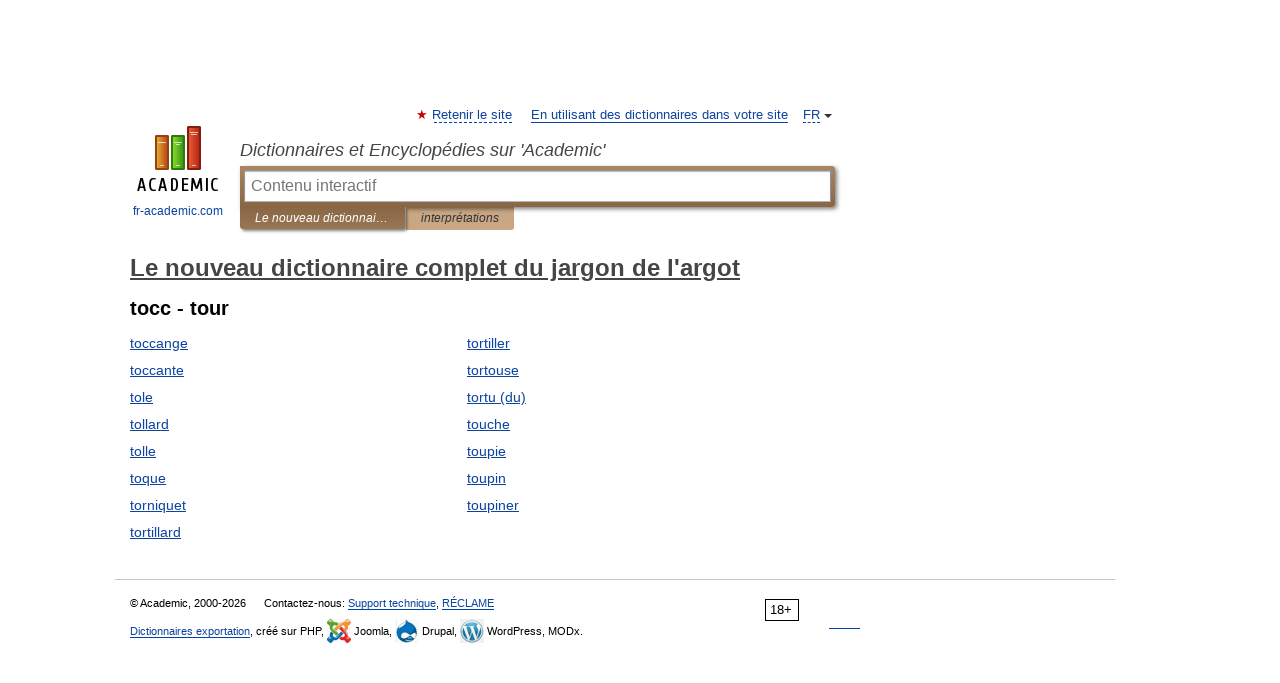

--- FILE ---
content_type: text/html; charset=UTF-8
request_url: https://argot_fr.fr-academic.com/?f=dG9jYw%3D%3D&t=dG91cg%3D%3D&nt=16
body_size: 6866
content:
<!DOCTYPE html>
<html lang="fr">
<head>


	<meta http-equiv="Content-Type" content="text/html; charset=utf-8" />
	<title>Le nouveau dictionnaire complet du jargon de l&#039;argot</title>
	<meta name="Description" content="Le nouveau dictionnaire complet du jargon de l&#039;argot - Оглавление" />
	<!-- type: desktop C: ru  -->
	<meta name="Keywords" content="Dictionnaires, encyclopédies, table des matières,  Le nouveau dictionnaire complet du jargon de l&#039;argot" />

 
	<!--[if IE]>
	<meta http-equiv="cleartype" content="on" />
	<meta http-equiv="msthemecompatible" content="no"/>
	<![endif]-->

	<meta name="viewport" content="width=device-width, initial-scale=1, minimum-scale=1">

	
	<meta name="rating" content="mature" />
    <meta http-equiv='x-dns-prefetch-control' content='on'>
    <link rel="dns-prefetch" href="https://ajax.googleapis.com">
    <link rel="dns-prefetch" href="https://www.googletagservices.com">
    <link rel="dns-prefetch" href="https://www.google-analytics.com">
    <link rel="dns-prefetch" href="https://pagead2.googlesyndication.com">
    <link rel="dns-prefetch" href="https://ajax.googleapis.com">
    <link rel="dns-prefetch" href="https://an.yandex.ru">
    <link rel="dns-prefetch" href="https://mc.yandex.ru">

    <link rel="preload" href="/images/Logo_en.png"   as="image" >
    <link rel="preload" href="/images/Logo_h_en.png" as="image" >

	<meta property="og:title" content="Le nouveau dictionnaire complet du jargon de l&#039;argot" />
	<meta property="og:type" content="article" />
	<meta property="og:url" content="https://argot_fr.fr-academic.com/?f=dG9jYw%3D%3D&t=dG91cg%3D%3D&nt=16&p=0" />
	<meta property="og:image" content="https://fr-academic.com/images/Logo_social_fr.png?3" />
	<meta property="og:description" content="Le nouveau dictionnaire complet du jargon de l&#039;argot - Оглавление" />
	<meta property="og:site_name" content="Dictionnaires et Encyclopédies sur 'Academic'" />
	<link rel="search" type="application/opensearchdescription+xml" title="Dictionnaires et Encyclopédies sur 'Academic'" href="https://argot_fr.fr-academic.com/dicsearch.xml" />
	<meta name="ROBOTS" content="NOINDEX, FOLLOW" />
	<link rel="TOC" href="https://argot_fr.fr-academic.com/" />
	<link rel="index" href="https://argot_fr.fr-academic.com/" />
	<link rel="contents" href="https://argot_fr.fr-academic.com/" />
	<link rel="canonical" href="https://argot_fr.fr-academic.com/?f=dG9jYw%3D%3D&t=dG91cg%3D%3D&nt=16&p=0" />

<!-- d/t desktop  -->

<!-- script async="async" src="https://www.googletagservices.com/tag/js/gpt.js"></script  -->
<script async="async" src="https://securepubads.g.doubleclick.net/tag/js/gpt.js"></script>

<script async type="text/javascript" src="//s.luxcdn.com/t/229742/360_light.js"></script>





<!-- +++++ ab_flag=1 fa_flag=2 +++++ -->

<style type="text/css">
div.hidden,#sharemenu,div.autosuggest,#contextmenu,#ad_top,#ad_bottom,#ad_right,#ad_top2,#restrictions,#footer ul + div,#TerminsNavigationBar,#top-menu,#lang,#search-tabs,#search-box .translate-lang,#translate-arrow,#dic-query,#logo img.h,#t-direction-head,#langbar,.smm{display:none}p,ul{list-style-type:none;margin:0 0 15px}ul li{margin-bottom:6px}.content ul{list-style-type:disc}*{padding:0;margin:0}html,body{height:100%}body{padding:0;margin:0;color:#000;font:14px Helvetica,Arial,Tahoma,sans-serif;background:#fff;line-height:1.5em}a{color:#0d44a0;text-decoration:none}h1{font-size:24px;margin:0 0 18px}h2{font-size:20px;margin:0 0 14px}h3{font-size:16px;margin:0 0 10px}h1 a,h2 a{color:#454545!important}#page{margin:0 auto}#page{min-height:100%;position:relative;padding-top:105px}#page{width:720px;padding-right:330px}* html #page{height:100%}#header{position:relative;height:122px}#logo{float:left;margin-top:21px;width:125px}#logo a.img{width:90px;margin:0 0 0 16px}#logo a.img.logo-en{margin-left:13px}#logo a{display:block;font-size:12px;text-align:center;word-break:break-all}#site-title{padding-top:35px;margin:0 0 5px 135px}#site-title a{color:#000;font-size:18px;font-style:italic;display:block;font-weight:400}#search-box{margin-left:135px;border-top-right-radius:3px;border-bottom-right-radius:3px;padding:4px;position:relative;background:#abcf7e;min-height:33px}#search-box.dic{background:#896744}#search-box table{border-spacing:0;border-collapse:collapse;width:100%}#search-box table td{padding:0;vertical-align:middle}#search-box table td:first-child{padding-right:3px}#search-box table td:last-child{width:1px}#search-query,#dic-query,.translate-lang{padding:6px;font-size:16px;height:18px;border:1px solid #949494;width:100%;box-sizing:border-box;height:32px;float:none;margin:0;background:white;float:left;border-radius:0!important}#search-button{width:70px;height:32px;text-align:center;border:1px solid #7a8e69;border-radius:3px;background:#e0e0e0}#search-tabs{display:block;margin:0 15px 0 135px;padding:0;list-style-type:none}#search-tabs li{float:left;min-width:70px;max-width:140px;padding:0 15px;height:23px;line-height:23px;background:#bde693;text-align:center;margin-right:1px}#search-box.dic + #search-tabs li{background:#C9A784}#search-tabs li:last-child{border-bottom-right-radius:3px}#search-tabs li a{color:#353535;font-style:italic;font-size:12px;display:block;white-space:nowrap;text-overflow:ellipsis;overflow:hidden}#search-tabs li.active{height:22px;line-height:23px;position:relative;background:#abcf7e;border-bottom-left-radius:3px;border-bottom-right-radius:3px}#search-box.dic + #search-tabs li.active{background:#896744}#search-tabs li.active a{color:white}#content{clear:both;margin:30px 0;padding-left:15px}#content a{text-decoration:underline}#content .breadcrumb{margin-bottom:20px}#search_sublinks,#search_links{margin-bottom:8px;margin-left:-8px}#search_sublinks a,#search_links a{padding:3px 8px 1px;border-radius:2px}#search_sublinks a.active,#search_links a.active{color:#000 !important;background:#bde693;text-decoration:none!important}.term{color:saddlebrown}@media(max-width:767px){.hideForMobile{display:none}#header{height:auto}#page{padding:5px;width:auto}#logo{float:none;width:144px;text-align:left;margin:0;padding-top:5px}#logo a{height:44px;overflow:hidden;text-align:left}#logo img.h{display:initial;width:144px;height:44px}#logo img.v{display:none}#site-title{padding:0;margin:10px 0 5px}#search-box,#search-tabs{clear:both;margin:0;width:auto;padding:4px}#search-box.translate #search-query{width:100%;margin-bottom:4px}#search-box.translate #td-search{overflow:visible;display:table-cell}ul#search-tabs{white-space:nowrap;margin-top:5px;overflow-x:auto;overflow-y:hidden}ul#search-tabs li,ul#search-tabs li.active{background:none!important;box-shadow:none;min-width:0;padding:0 5px;float:none;display:inline-block}ul#search-tabs li a{border-bottom:1px dashed green;font-style:normal;color:green;font-size:16px}ul#search-tabs li.active a{color:black;border-bottom-color:white;font-weight:700}ul#search-tabs li a:hover,ul#search-tabs li.active a:hover{color:black}#content{margin:15px 0}.h250{height:280px;max-height:280px;overflow:hidden;margin:25px 0 25px 0}
}#search-box.dic #dic-query{display:inline}#search-box.dic table{display:none}.contents-wrap ul,.terms-wrap ul{margin:0 0 30px;padding:0 2% 0 0;list-style:none;width:22.9%;float:left;overflow:hidden}.terms-wrap ul{width:45.8%}@media (max-width:440px){.contents-wrap ul{min-width:auto;margin:0;width:auto;float:none;overflow:visible}.contents-wrap{-webkit-column-count:3;-moz-column-count:3;column-count:3}}@media (max-width:359px){.contents-wrap{-webkit-column-count:2;-moz-column-count:2;column-count:2}#search_links+.smm .gplus{display:none}}@media (max-width:539px){.terms-wrap ul{min-width:auto;margin:0;width:auto;float:none}.terms-wrap{margin-bottom:30px}}</style>

	<link rel="shortcut icon" href="https://fr-academic.com/favicon.ico" type="image/x-icon" sizes="16x16" />
	<link rel="shortcut icon" href="https://fr-academic.com/images/icon.ico" type="image/x-icon" sizes="32x32" />
    <link rel="shortcut icon" href="https://fr-academic.com/images/icon.ico" type="image/x-icon" sizes="48x48" />
    
    <link rel="icon" type="image/png" sizes="16x16" href="/images/Logo_16x16_transparent.png" />
    <link rel="icon" type="image/png" sizes="32x32" href="/images/Logo_32x32_transparent.png" />
    <link rel="icon" type="image/png" sizes="48x48" href="/images/Logo_48x48_transparent.png" />
    <link rel="icon" type="image/png" sizes="64x64" href="/images/Logo_64x64_transparent.png" />
    <link rel="icon" type="image/png" sizes="128x128" href="/images/Logo_128x128_transparent.png" />

    <link rel="apple-touch-icon" sizes="57x57"   href="/images/apple-touch-icon-57x57.png" />
    <link rel="apple-touch-icon" sizes="60x60"   href="/images/apple-touch-icon-60x60.png" />
    <link rel="apple-touch-icon" sizes="72x72"   href="/images/apple-touch-icon-72x72.png" />
    <link rel="apple-touch-icon" sizes="76x76"   href="/images/apple-touch-icon-76x76.png" />
    <link rel="apple-touch-icon" sizes="114x114" href="/images/apple-touch-icon-114x114.png" />
    <link rel="apple-touch-icon" sizes="120x120" href="/images/apple-touch-icon-120x120.png" />
  
    <!-- link rel="mask-icon" href="/images/safari-pinned-tab.svg" color="#5bbad5" -->
    <meta name="msapplication-TileColor" content="#00aba9" />
    <meta name="msapplication-config" content="/images/browserconfig.xml" />
    <meta name="theme-color" content="#ffffff" />

    <meta name="apple-mobile-web-app-capable" content="yes" />
    <meta name="apple-mobile-web-app-status-bar-style" content="black /">


<script type="text/javascript">
  (function(i,s,o,g,r,a,m){i['GoogleAnalyticsObject']=r;i[r]=i[r]||function(){
  (i[r].q=i[r].q||[]).push(arguments)},i[r].l=1*new Date();a=s.createElement(o),
  m=s.getElementsByTagName(o)[0];a.async=1;a.src=g;m.parentNode.insertBefore(a,m)
  })(window,document,'script','//www.google-analytics.com/analytics.js','ga');

  ga('create', 'UA-2754246-1', 'auto');
  ga('require', 'displayfeatures');

  ga('set', 'dimension1', '');
  ga('set', 'dimension2', 'contents');
  ga('set', 'dimension3', '');

  ga('send', 'pageview');

</script>


<script type="text/javascript">
	if(typeof(console) == 'undefined' ) console = {};
	if(typeof(console.log) == 'undefined' ) console.log = function(){};
	if(typeof(console.warn) == 'undefined' ) console.warn = function(){};
	if(typeof(console.error) == 'undefined' ) console.error = function(){};
	if(typeof(console.time) == 'undefined' ) console.time = function(){};
	if(typeof(console.timeEnd) == 'undefined' ) console.timeEnd = function(){};
	Academic = {};
	Academic.sUserLanguage = 'fr';
	Academic.sDomainURL = 'https://argot_fr.fr-academic.com/';
	Academic.sMainDomainURL = '//dic.academic.ru/';
	Academic.sTranslateDomainURL = '//translate.fr-academic.com/';
	Academic.deviceType = 'desktop';
		Academic.sDictionaryId = 'argot_fr';
		Academic.Lang = {};
	Academic.Lang.sTermNotFound = 'Le terme n\'a pas été trouvé'; 
</script>


<!--  Вариокуб -->
<script type="text/javascript">
    (function(e, x, pe, r, i, me, nt){
    e[i]=e[i]||function(){(e[i].a=e[i].a||[]).push(arguments)},
    me=x.createElement(pe),me.async=1,me.src=r,nt=x.getElementsByTagName(pe)[0],me.addEventListener("error",function(){function cb(t){t=t[t.length-1],"function"==typeof t&&t({flags:{}})};Array.isArray(e[i].a)&&e[i].a.forEach(cb);e[i]=function(){cb(arguments)}}),nt.parentNode.insertBefore(me,nt)})
    (window, document, "script", "https://abt.s3.yandex.net/expjs/latest/exp.js", "ymab");

    ymab("metrika.70309897", "init"/*, {clientFeatures}, {callback}*/);
    ymab("metrika.70309897", "setConfig", {enableSetYmUid: true});
</script>





</head>
<body>

<div id="ad_top">
<!-- top bnr -->
<div class="banner" style="max-height: 90px; overflow: hidden; display: inline-block;">


<div class="FAC_ATF_970"></div>

</div> <!-- top banner  -->




</div>
	<div id="page"  >








			<div id="header">
				<div id="logo">
					<a href="//fr-academic.com">
						<img src="//fr-academic.com/images/Logo_en.png" class="v" alt="fr-academic.com" width="88" height="68" />
						<img src="//fr-academic.com/images/Logo_h_en.png" class="h" alt="fr-academic.com" width="144" height="44" />
						<br />
						fr-academic.com					</a>
				</div>
					<ul id="top-menu">
						<li id="lang">
							<a href="#" class="link">FR</a>

							<ul id="lang-menu">

							<li><a href="//dic.academic.ru">RU</a></li>
<li><a href="//en-academic.com">EN</a></li>
<li><a href="//de-academic.com">DE</a></li>
<li><a href="//es-academic.com">ES</a></li>
							</ul>
						</li>
						<!--li><a class="android" href="//dic.academic.ru/android.php">Android версия</a></li-->
						<!--li><a class="apple" href="//dic.academic.ru/apple.php">iPhone/iPad версия</a></li-->
						<li><a class="add-fav link" href="#" onClick="add_favorite(this);">Retenir le site</a></li>
						<li><a href="//partners.academic.ru/partner_proposal.php" target="_blank">En utilisant des dictionnaires dans votre site</a></li>
						<!--li><a href="#">Forum</a></li-->
					</ul>
					<h2 id="site-title">
						<a href="//fr-academic.com">Dictionnaires et Encyclopédies sur 'Academic'</a>
					</h2>

					<div id="search-box" class="dic">
						<form action="/searchall.php" method="get" name="formSearch">

<table><tr><td id="td-search">

							<input type="text" name="SWord" id="search-query" required
							value=""
							title="Entrez le texte à rechercher des dictionnaires et encyclopédies" placeholder="Entrez le texte à rechercher des dictionnaires et encyclopédies"
							autocomplete="off" autofocus>


<div class="translate-lang">
	<select name="from" id="translateFrom">
				<option value="xx">Все языки</option><option value="ru">Русский</option><option value="en">Английский</option><option value="fr" selected>Французский</option><option value="de">Немецкий</option><option value="es">Испанский</option><option disabled>────────</option><option value="gw">Alsacien</option><option value="ar">Arabe</option><option value="an">Aragonais</option><option value="hy">Arménien</option><option value="rp">Aroumain</option><option value="at">Asturien</option><option value="ay">Aymara</option><option value="az">Azéri</option><option value="ba">Bachkir</option><option value="bb">Bagobo</option><option value="eu">Basque</option><option value="be">Biélorusse</option><option value="bu">Bouriate</option><option value="bg">Bulgare</option><option value="ca">Catalan</option><option value="cn">Cheyenne</option><option value="zh">Chinois</option><option value="ke">Circassienne</option><option value="ko">Coréen</option><option value="ht">Créole haïtien</option><option value="cr">Cri</option><option value="ct">Criméen</option><option value="hr">Croate</option><option value="da">Danois</option><option value="dl">Dolgan</option><option value="gd">Écossais</option><option value="mv">Erzya</option><option value="eo">Espéranto</option><option value="et">Estonien</option><option value="fo">Féringien</option><option value="fi">Finnois</option><option value="cy">Gallois</option><option value="ka">Géorgien</option><option value="el">Grec moderne</option><option value="gn">Guarani</option><option value="he">Hébreu</option><option value="hi">Hindî</option><option value="hu">Hongrois</option><option value="hs">Hornjoserbska</option><option value="ck">Idioma cheroqui</option><option value="id">Indonésien</option><option value="in">Ingouche</option><option value="ik">Inupiaq</option><option value="ga">Irlandais</option><option value="is">Islandais</option><option value="it">Italien</option><option value="ja">Japonais</option><option value="ld">Judéo-espagnol</option><option value="kb">Kabyle</option><option value="kc">Karachay</option><option value="kk">Kazakh</option><option value="km">Khmer</option><option value="ky">Kirghiz</option><option value="go">Klingon</option><option value="mm">Komi</option><option value="kv">Komi</option><option value="kp">koumyk</option><option value="ku">Kurde</option><option value="ev">Langue evenki</option><option value="al">Langues altaïque</option><option value="la">Latin</option><option value="lv">Letton</option><option value="ln">Lingala</option><option value="lt">Lituanien</option><option value="jb">Lojban</option><option value="lb">Luxembourgeois</option><option value="mk">Macédonien</option><option value="ms">Malais</option><option value="ma">Mandchou</option><option value="mi">Māori</option><option value="mj">Mari</option><option value="mu">Maya</option><option value="mf">Moksha</option><option value="mn">Mongol</option><option value="mc">Mycénienne</option><option value="nu">Nahuatl</option><option value="nl">Néerlandais</option><option value="og">Nogaï</option><option value="no">Norvégien</option><option value="oa">Orok</option><option value="os">Ossète</option><option value="ud">Oudmourte</option><option value="ug">Ouïghour</option><option value="ur">Ourdou</option><option value="uz">Ouzbek</option><option value="pi">Pâli</option><option value="pa">Panjâbî</option><option value="pm">Papiamento</option><option value="fa">Persan</option><option value="pl">Polonais</option><option value="pt">Portugais</option><option value="qu">Quechua</option><option value="qy">Quenya</option><option value="ro">Roumain</option><option value="se">Same du Nord</option><option value="sa">Sanskrit</option><option value="sr">Serbe</option><option value="cj">Shor</option><option value="sz">Silésien</option><option value="sk">Slovaque</option><option value="sl">Slovène</option><option value="sv">Suédois</option><option value="sx">Sumérienne</option><option value="sw">Swahili</option><option value="tg">Tadjik</option><option value="tl">Tagalog</option><option value="tt">Tatar</option><option value="cs">Tchèque</option><option value="ce">Tchétchène</option><option value="cv">Tchouvache</option><option value="th">Thaï</option><option value="bo">Tibétain</option><option value="tf">Tofalar</option><option value="tr">Turc</option><option value="ot">Turc ottoman</option><option value="tk">Turkmène</option><option value="tv">Tuvan</option><option value="tw">Twi</option><option value="uk">Ukrainien</option><option value="uu">Urum</option><option value="vp">Vepse</option><option value="vi">Vietnamien</option><option value="cu">Vieux slave</option><option value="pr">Vieux slave oriental</option><option value="wr">Waray</option><option value="sh">Yakut</option><option value="yi">Yiddish</option><option value="yo">Yoruba</option><option value="ya">Yupik</option>	</select>
</div>
<div id="translate-arrow"><a>&nbsp;</a></div>
<div class="translate-lang">
	<select name="to" id="translateOf">
				<option value="xx" selected>Все языки</option><option value="ru">Русский</option><option value="en">Английский</option><option value="fr">Французский</option><option value="de">Немецкий</option><option value="es">Испанский</option><option disabled>────────</option><option value="gw">Alsacien</option><option value="ar">Arabe</option><option value="eu">Basque</option><option value="be">Biélorusse</option><option value="bg">Bulgare</option><option value="da">Danois</option><option value="el">Grec moderne</option><option value="ja">Japonais</option><option value="kk">Kazakh</option><option value="kp">koumyk</option><option value="ln">Lingala</option><option value="nl">Néerlandais</option><option value="uz">Ouzbek</option><option value="pl">Polonais</option><option value="pt">Portugais</option><option value="qu">Quechua</option><option value="ro">Roumain</option><option value="cs">Tchèque</option><option value="tr">Turc</option>	</select>
</div>
<input type="hidden" name="did" id="did-field" value="argot_fr" />
<input type="hidden" id="search-type" name="stype" value="-1" />

</td><td>

							<button id="search-button"><small>Recherche!</small></button>

</td></tr></table>

						</form>

						<input type="text" name="dic_query" id="dic-query"
						title="Contenu interactif" placeholder="Contenu interactif"
						autocomplete="off" >


					</div>
				  <ul id="search-tabs">
    <li data-search-type="-1" id="thisdic" class="active"><a href="#" onclick="return false;">Le nouveau dictionnaire complet du jargon de l'argot</a></li>
    <li data-search-type="0" id="interpretations" ><a href="#" onclick="return false;">interprétations</a></li>
  </ul>
				</div>

	
<div id="ad_top2"></div>	
			<div id="content">



				<div itemscope itemtype="http://data-vocabulary.org/Breadcrumb" style="clear: both;">
				<h1 class="breadcrumb"><a href="https://argot_fr.fr-academic.com/" itemprop="url"><span itemprop="title">Le nouveau dictionnaire complet du jargon de l'argot</span></a></h1>
				</div>

				<div class="content">
<h2>tocc - tour</h2>
<div class="terms-wrap">
<ul>
<li><a href="/1153/toccange">toccange</a></li>
<li><a href="/1154/toccante">toccante</a></li>
<li><a href="/1155/tole">tole</a></li>
<li><a href="/1156/tollard">tollard</a></li>
<li><a href="/1157/tolle">tolle</a></li>
<li><a href="/1158/toque">toque</a></li>
<li><a href="/1159/torniquet">torniquet</a></li>
<li><a href="/1160/tortillard">tortillard</a></li>
</ul>
<ul>
<li><a href="/1161/tortiller">tortiller</a></li>
<li><a href="/1162/tortouse">tortouse</a></li>
<li><a href="/1163/tortu_%28du%29">tortu (du)</a></li>
<li><a href="/1164/touche">touche</a></li>
<li><a href="/1165/toupie">toupie</a></li>
<li><a href="/1166/toupin">toupin</a></li>
<li><a href="/1167/toupiner">toupiner</a></li>
</ul>
</div>
				</div>

			</div>
  
<div id="ad_bottom">

</div>

	<div id="footer">
		<div id="liveinternet">
            <!--LiveInternet counter--><a href="https://www.liveinternet.ru/click;academic"
            target="_blank"><img id="licntC2FD" width="31" height="31" style="border:0" 
            title="LiveInternet"
            src="[data-uri]"
            alt=""/></a><script>(function(d,s){d.getElementById("licntC2FD").src=
            "https://counter.yadro.ru/hit;academic?t44.6;r"+escape(d.referrer)+
            ((typeof(s)=="undefined")?"":";s"+s.width+"*"+s.height+"*"+
            (s.colorDepth?s.colorDepth:s.pixelDepth))+";u"+escape(d.URL)+
            ";h"+escape(d.title.substring(0,150))+";"+Math.random()})
            (document,screen)</script><!--/LiveInternet-->
		</div>


      <div id="restrictions">18+</div>


				&copy; Academic, 2000-2026
<ul>
			<li>
				Contactez-nous:
				<a id="m_s" href="#">Support technique</a>,
				<a id="m_a" href="#">RÉCLAME</a>
			</li>
</ul>
<div>


			<a href="//partners.academic.ru/partner_proposal.php">Dictionnaires exportation</a>, créé sur PHP, <div class="img joom"></div> Joomla, <div class="img drp"></div> Drupal, <div class="img wp"></div> WordPress, MODx.
</div>

	</div>



	<script async src="/js/academic.min.js?150324" type="text/javascript"></script>



<div id="ad_right">
<div class="banner">
  <div class="FAC_ATFR_300n"></div>
</div>
<div class="banner sticky">
  <div class="FAC_MIDR_300c"></div>
</div>

</div>


</div>


<!-- /59581491/bottom -->
<div id='div-gpt-ad-bottom'>
<script>
googletag.cmd.push(function() { googletag.display('div-gpt-ad-bottom'); });
</script>
</div>
<div id='div-gpt-ad-4fullscreen'>
</div>


<br/><br/><br/><br/>

<!-- Yandex.Metrika counter -->
<script type="text/javascript" >
   (function(m,e,t,r,i,k,a){m[i]=m[i]||function(){(m[i].a=m[i].a||[]).push(arguments)};
   m[i].l=1*new Date();k=e.createElement(t),a=e.getElementsByTagName(t)[0],k.async=1,k.src=r,a.parentNode.insertBefore(k,a)})
   (window, document, "script", "https://mc.yandex.ru/metrika/tag.js", "ym");

   ym(70309897, "init", {
        clickmap:false,
        trackLinks:true,
        accurateTrackBounce:false
   });
</script>
<noscript><div><img src="https://mc.yandex.ru/watch/70309897" style="position:absolute; left:-9999px;" alt="" /></div></noscript>
<!-- /Yandex.Metrika counter -->


<!-- Begin comScore Tag -->
<script>
  var _comscore = _comscore || [];
  _comscore.push({ c1: "2", c2: "23600742" });
  (function() {
    var s = document.createElement("script"), el = document.getElementsByTagName("script")[0]; s.async = true;
    s.src = (document.location.protocol == "https:" ? "https://sb" : "http://b") + ".scorecardresearch.com/beacon.js";
    el.parentNode.insertBefore(s, el);
  })();
</script>
<noscript>
  <img src="//b.scorecardresearch.com/p?c1=2&c2=23600742&cv=2.0&cj=1" />
</noscript>
<!-- End comScore Tag -->



<div caramel-id="01k4wbmcw0vn3zh2n00vneqp8r"></div>
<div caramel-id="01k3jtbnx5ebg6w8mve2y43mp2"></div>



<br><br><br><br><br>
<br><br><br><br><br>
</body>
  <link rel="stylesheet" href="/css/academic_v2.css?20210501a" type="text/css" />
  <link rel="stylesheet" href="/css/mobile-menu.css?20190810" type="text/css" />

    

</html>

